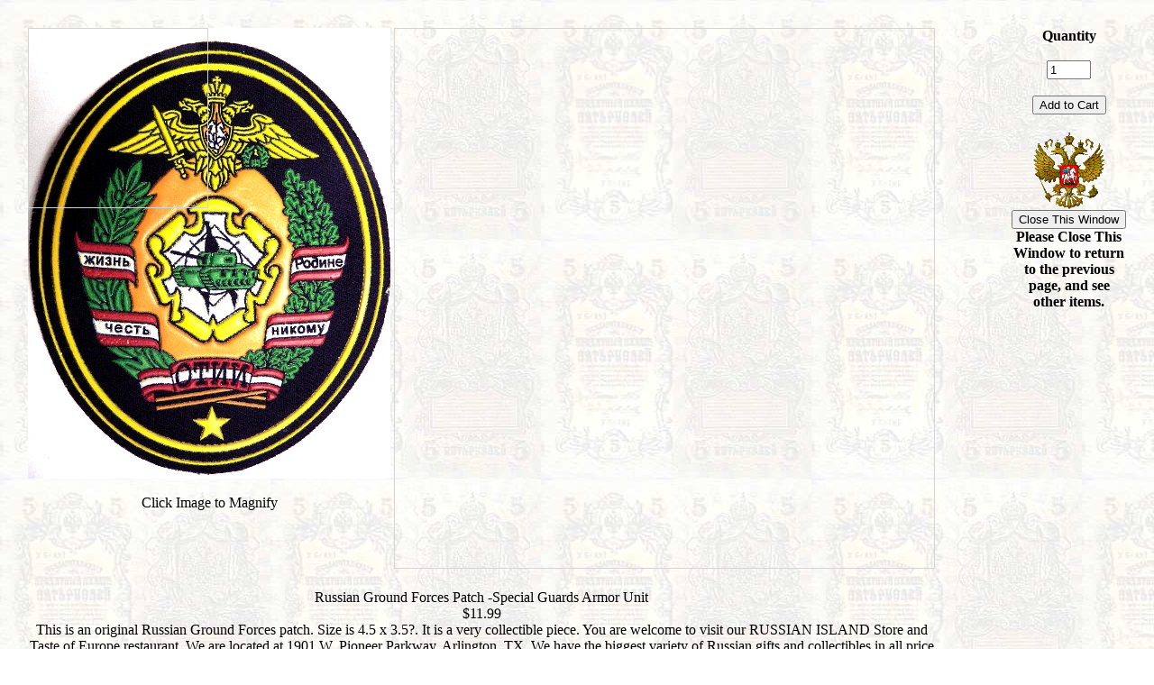

--- FILE ---
content_type: text/html; charset=UTF-8
request_url: https://russianisland.com/itemInfopop.php?ID=9586&idstart=0&ShippingWeight=0.1
body_size: 2156
content:

<style type="text/css">
* {box-sizing: border-box;}

.img-zoom-container1 {
  position: relative;
}

.img-zoom-lens1 {
  position: absolute;
  border: 1px solid #d4d4d4;
  /*set the size of the lens:*/
  width: 200px;
  height: 200px;
}

.img-zoom-result1 {
  border: 1px solid #d4d4d4;
  /*set the size of the result div:*/
  width: 600px;
  height: 600px;
}
</style>
<script type="text/javascript">
function imageZoom1(imgID, resultID) {
  var img, lens, result, cx, cy;
  img = document.getElementById(imgID);
  result = document.getElementById(resultID);
  /*create lens:*/
  lens = document.createElement("DIV");
  lens.setAttribute("class", "img-zoom-lens1");
  /*insert lens:*/
  img.parentElement.insertBefore(lens, img);
  /*calculate the ratio between result DIV and lens:*/
  cx = result.offsetWidth / lens.offsetWidth;
  cy = result.offsetHeight / lens.offsetHeight;
  /*set background properties for the result DIV:*/
  result.style.backgroundImage = "url('" + img.src + "')";
  result.style.backgroundSize = (img.width * cx) + "px " + (img.height * cy) + "px";
  /*execute a function when someone moves the cursor over the image, or the lens:*/
  lens.addEventListener("mousemove", moveLens1);
  img.addEventListener("mousemove", moveLens1);
  /*and also for touch screens:*/
  lens.addEventListener("touchmove", moveLens1);
  img.addEventListener("touchmove", moveLens1);
  function moveLens1(e) {
    var pos, x, y;
    /*prevent any other actions that may occur when moving over the image:*/
    e.preventDefault();
    /*get the cursor's x and y positions:*/
    pos = getCursorPos1(e);
    /*calculate the position of the lens:*/
    x = pos.x - (lens.offsetWidth / 2);
    y = pos.y - (lens.offsetHeight / 2);
    /*prevent the lens from being positioned outside the image:*/
    if (x > img.width - lens.offsetWidth) {x = img.width - lens.offsetWidth;}
    if (x < 0) {x = 0;}
    if (y > img.height - lens.offsetHeight) {y = img.height - lens.offsetHeight;}
    if (y < 0) {y = 0;}
    /*set the position of the lens:*/
    lens.style.left = x + "px";
    lens.style.top = y + "px";
    /*display what the lens "sees":*/
    result.style.backgroundPosition = "-" + (x * cx) + "px -" + (y * cy) + "px";
  }
  function getCursorPos1(e) {
    var a, x = 0, y = 0;
    e = e || window.event;
    /*get the x and y positions of the image:*/
    a = img.getBoundingClientRect();
    /*calculate the cursor's x and y coordinates, relative to the image:*/
    x = e.pageX - a.left;
    y = e.pageY - a.top;
    /*consider any page scrolling:*/
    x = x - window.pageXOffset;
    y = y - window.pageYOffset;
    return {x : x, y : y};
  }
}
</script>

<html>
   <body bgcolor=white text=black link=#C0C0C0 alink=#C0C0C0 vlink=#005499 background=/images/back4.jpg>
   <table align=center border=0 cellspacing=20 cellpadding=0>
      <tr>
	  <td align=center>
	  
	  <!-- old img code -->
	  <!-- <img src="itemImages/180-07-02.jpg">-->
	  
	  
	  <!--insert for zoom-->
	  			<div class="img-zoom-container1">
				<table border=0><tr><td style="vertical-align=top; text-align: center;"" valign=top>
				    <a href="#" onclick="window.location.reload(true);" style="text-decoration: none; color: black;"> 
					 <img id="myimage9586" style='max-width: 600; max-height: 99%;' src="https://russianisland.com/itemImages/180-07-02.jpg" >
					<br><br>Click Image to Magnify
					</a>
				</td><td>
				   <div id="myresult9586" class="img-zoom-result1"></div>
				</td></tr></table>
			    </div>

			<script>
				// Initiate zoom effect:
				imageZoom1("myimage9586", "myresult9586");
			</script>
      <!-- end of insert for zoom-->
	  
	  </td>
          <td width="10%" rowspan=2>&nbsp;</td>
          <td align=center rowspan=2 valign=top>
              <table border=0 height="100%" width="100%">
                 <tr><td valign=top align=center>

<form action=https://cartmanager.net/cgi-bin/cart.cgi method=post target=lowdown>
<input type=hidden name=AddItem value="russianisland|Russian Ground Forces Patch -Special Guards Armor Unit|11.99|VARQuan9586|itemImages/180-07-02.jpg|1.65|prompt|0.1||">
<b>Quantity</b> <br><br>
<input type=text name=VARQuan9586 size=4 value=1><br>
<br>
<input type=submit border=0 name=additem value="Add to Cart"></form>

</td></tr>
<tr><td valign=bottom align=center><b>
<img src=/images/eagleBack.gif border=0><br>
<input type=button onclick=window.close() value="Close This Window"><br>
Please Close This Window to return to the previous page, and see other items.
</b></td></tr>
</table>
 </td>
 </tr>
 <tr><td align=center>Russian Ground Forces Patch -Special Guards Armor Unit<br>
        $11.99<br>
        This is an original Russian Ground Forces patch. Size is 4.5 x 3.5?. It is a very collectible piece. You are welcome to visit our RUSSIAN ISLAND Store and Taste of Europe restaurant. We are located at 1901 W. Pioneer Parkway, Arlington, TX. We have the biggest variety of Russian gifts and collectibles in all price ranges, which we cannot ?squeeze? into the limited size of our site. We showed the examples of the major lines we carry. When you are interested in any particular item(s) please contact us. If we do not have this item we will use our connections in Russia to get it for you. Also you are welcome to see the menu and events at our Taste of Europe restaurant web site (www.TasteOfEuropeTX.com)<P>
               </td></tr>
   </table>
  </body>
 </html>
